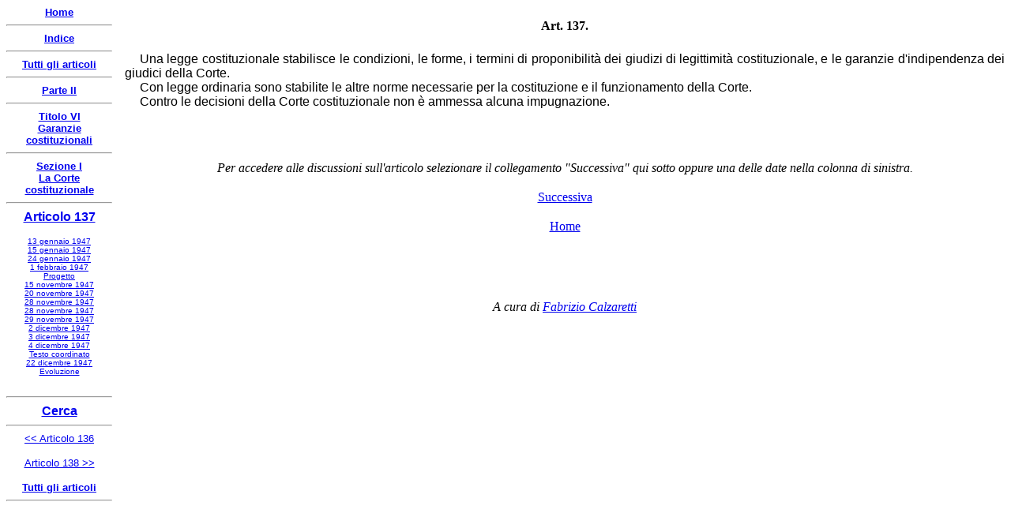

--- FILE ---
content_type: text/html
request_url: https://www.nascitacostituzione.it/03p2/06t6/s1/137/art137-001.htm
body_size: 1403
content:
<html>

<head>
<meta http-equiv="Content-Type" content="text/html; charset=windows-1252">
<meta name="GENERATOR" content="Microsoft FrontPage 5.0">
<meta name="ProgId" content="FrontPage.Editor.Document">
<style>
<!--
p.CostArt
	{margin-top:18.0pt;
	margin-right:0cm;
	margin-bottom:6.0pt;
	margin-left:0cm;
	text-align:center;
	font-size:12.0pt;
	font-family:"Times New Roman";
	font-weight:bold}
p.CostTestoCxSpPrimo
	{margin-bottom:.0001pt;
	text-align:justify;
	text-indent:14.2pt;
	font-size:12.0pt;
	font-family:Arial;
	margin-left:0cm; margin-right:0cm; margin-top:0cm}
p.CostTestoCxSpUltimo
	{margin-top:0cm;
	margin-right:0cm;
	margin-bottom:24.0pt;
	margin-left:0cm;
	text-align:justify;
	text-indent:14.2pt;
	font-size:12.0pt;
	font-family:Arial;
	}
p.CostTestoCxSpMedio
	{margin-bottom:.0001pt;
	text-align:justify;
	text-indent:14.2pt;
	font-size:12.0pt;
	font-family:Arial;
	margin-left:0cm; margin-right:0cm; margin-top:0cm}
p.CostTesto
	{margin-top:0cm;
	margin-right:0cm;
	margin-bottom:24.0pt;
	margin-left:0cm;
	text-align:justify;
	text-indent:14.2pt;
	font-size:12.0pt;
	font-family:Arial;
	}
span.MsoEndnoteReference
	{vertical-align:super}
p.CostCommento
	{margin-bottom:.0001pt;
	text-align:justify;
	text-indent:14.2pt;
	font-size:12.0pt;
	font-family:"Times New Roman";
	margin-left:0cm; margin-right:0cm; margin-top:0cm}
p.CitazioneCxSpPrimo
	{margin-top:12.0pt;
	margin-right:30.6pt;
	margin-bottom:0cm;
	margin-left:26.95pt;
	margin-bottom:.0001pt;
	text-align:justify;
	text-indent:17.0pt;
	font-size:12.0pt;
	font-family:"Times New Roman";
	font-style:italic;
	}
p.CitazioneCxSpMedio
	{margin-top:0cm;
	margin-right:30.6pt;
	margin-bottom:0cm;
	margin-left:26.95pt;
	margin-bottom:.0001pt;
	text-align:justify;
	text-indent:17.0pt;
	font-size:12.0pt;
	font-family:"Times New Roman";
	font-style:italic;
	}
p.CitazioneCxSpUltimo
	{margin-top:0cm;
	margin-right:30.6pt;
	margin-bottom:12.0pt;
	margin-left:26.95pt;
	text-align:justify;
	text-indent:17.0pt;
	font-size:12.0pt;
	font-family:"Times New Roman";
	font-style:italic;
	}
p.Citazione
	{margin-top:12.0pt;
	margin-right:30.6pt;
	margin-bottom:12.0pt;
	margin-left:26.95pt;
	text-align:justify;
	text-indent:14.2pt;
	font-size:12.0pt;
	font-family:"Times New Roman";
	font-style:italic;
	}
p.MsoEndnoteText
	{margin-bottom:.0001pt;
	text-align:justify;
	text-indent:14.2pt;
	font-size:11.0pt;
	font-family:"Times New Roman";
	margin-left:0cm; margin-right:0cm; margin-top:0cm}
-->
</style>
<title>La nascita della Costituzione - Articolo 137</title>
<SCRIPT LANGUAGE="JavaScript">
<!--

function returnDocument() {
var file_name = top.location.href;
var end = (file_name.indexOf("?") == -1) ? file_name.length : file_name.indexOf("?");
return file_name.substring(file_name.lastIndexOf("/")+1, end);
}

// -->
</SCRIPT>

</head>

<body bgcolor="#FFFFFF">

<p class="CostTestoCxSpPrimo"><span lang="IT">Una legge costituzionale 
stabilisce le condizioni, le forme, i termini di proponibilità dei giudizi di 
legittimità costituzionale, e le garanzie d'indipendenza dei giudici della 
Corte.</span></p>
<p class="CostTestoCxSpMedio"><span lang="IT">Con legge ordinaria sono stabilite 
le altre norme necessarie per la costituzione e il funzionamento della Corte.</span></p>
<p class="CostTestoCxSpUltimo"><span lang="IT">Contro le decisioni della Corte 
costituzionale non è ammessa alcuna impugnazione.</span></p>
<p class="Testo">&nbsp;</p>
<p class="Testo" align="center"><i>Per accedere alle discussioni sull'articolo 
selezionare il collegamento &quot;Successiva&quot; qui sotto oppure una delle date nella 
colonna di sinistra.</i></p>

<!--webbot bot="Navigation" S-Type="sequencenp" S-Orientation="horizontal" S-Rendering="html" S-Bar="Tabular" S-Btn-Nml="&lt;A HREF=&quot;#URL#&quot; TARGET=&quot;#TARGET#&quot;&gt;#LABEL#&lt;/A&gt;" S-Btn-Sel="#LABEL#" S-Btn-Sep="&lt;/td&gt;&lt;td align=&quot;center&quot;&gt;" S-Bar-Pfx="&lt;table width=&quot;100%&quot;&gt;&lt;tr&gt;&lt;td align=&quot;center&quot;&gt;" S-Bar-Sfx="&lt;/td&gt;&lt;/tr&gt;&lt;/table&gt;" Tag="body" B-Include-Home="FALSE" B-Include-Up="FALSE" U-Page="sid:4366" startspan --><table width="100%"><tr><td align="center"><nobr><A HREF="art137-002.htm" TARGET="">Successiva</A></nobr></td></tr></table><!--webbot bot="Navigation" i-checksum="61528" endspan --><p align="center">
<a target="_top" href="../../../../index.htm">Home</a></p>

<p>&nbsp;</p>
<p>&nbsp;</p>
<p align="center"><i>A cura di <a target="_top" href="../../../../contatti.htm">Fabrizio 
Calzaretti</a></i></p>



<SCRIPT LANGUAGE="JavaScript">
<!--
if (!parent.inferioredx)
{
  document.location.replace('index.htm?' + returnDocument() + '&2');
}

// -->
</SCRIPT>

</body></html>

--- FILE ---
content_type: text/html
request_url: https://www.nascitacostituzione.it/03p2/06t6/s1/137/index.htm?art137-001.htm&2
body_size: 1331
content:
<html>

<head>
<meta http-equiv="Content-Type" content="text/html; charset=windows-1252">
<meta name="GENERATOR" content="Microsoft FrontPage 5.0">
<meta name="ProgId" content="FrontPage.Editor.Document">
<link rel="shortcut icon" href="/favicon.ico" >
<title>La nascita della Costituzione - Articolo 137</title>

<SCRIPT LANGUAGE="JavaScript">
<!--

var ar0 = "tb137.htm";
var ar1 = "top137.htm";
var ar2 = "art137-001.htm";

var str = location.search;
var pos = str.indexOf("&");
if (pos != -1) {
  var num = str.substring(pos + 1, str.length);
  window["ar" + num] = str.substring(1, pos);
}

// -->
</SCRIPT>
<SCRIPT LANGUAGE="JavaScript">
<!--

document.write(
'<FRAMESET framespacing="0" border="0" frameborder="0" cols="150,*">',
  '<FRAME SRC="', ar0, '" name="sinistra" scrolling="auto" target="superioredx">',
  '<FRAMESET ROWS="58, *">',
    '<FRAME SRC="', ar1, '" name="superioredx" target="inferioredx" scrolling="auto" marginheight="0">',
    '<FRAME SRC="', ar2, '" name="inferioredx" scrolling="auto" target="_self">',
  '</FRAMESET>',
'</FRAMESET>'
);

// -->
</SCRIPT>

</head>

<frameset framespacing="0" border="0" frameborder="0" cols="150,*">
  <frame name="sinistra" scrolling="auto" target="superioredx" src="tb137.htm">
  <frameset rows="58,*">
    <frame name="superioredx" target="inferioredx" src="top137.htm" scrolling="auto" marginheight="0">
    <frame name="inferioredx" src="art137-001.htm" scrolling="auto">
  </frameset>
</frameset>

</html>

--- FILE ---
content_type: text/html
request_url: https://www.nascitacostituzione.it/03p2/06t6/s1/137/tb137.htm
body_size: 555
content:
<html>

<head>
<meta name="GENERATOR" content="Microsoft FrontPage 5.0">
<meta name="ProgId" content="FrontPage.Editor.Document">
<meta http-equiv="Content-Type" content="text/html; charset=windows-1252">
<title>La nascita della Costituzione - Articolo 137</title>
<base target="inferioredx">

</head>

<body bgcolor="#FFFFFF">

<p align="center" style="margin-top: 0; margin-bottom: 0"><b><font face="Arial" size="2">
<a target="_top" href="../../../../index.htm">Home</a></font></b></p>
<hr>

<p align="center" style="margin-top: 0; margin-bottom: 0"><b><font face="Arial" size="2">
<a target="_top" href="../../../../costituzione.htm">Indice</a></font></b></p>
<hr>

<p align="center" style="margin-top: 0; margin-bottom: 0"><b>
<font face="Arial" size="2">
<a target="_top" href="../../../../costituzione2.htm">Tutti gli articoli</a></font></b></p>
<hr>

<p align="center" style="margin-top: 0; margin-bottom: 0"><b><font face="Arial" size="2">
<a target="_top" href="../../../index.htm">Parte II</a></font></b></p>
<hr>

<p align="center" style="margin-top: 0; margin-bottom: 0"><b><font face="Arial" size="2">
<a target="_top" href="../../index.htm">Titolo VI<br>Garanzie costituzionali</a></font></b></p>
<hr>

<p align="center" style="margin-top: 0; margin-bottom: 0"><b><font face="Arial" size="2">
<a target="_top" href="../index.htm">Sezione I<br>La Corte costituzionale</a></font></b></p>
<hr>

<p align="center" style="margin-top: 0"><b><font face="Arial">
<a href="art137-001.htm">Articolo 137</a></font></b></p>
<p style="margin-top: 0; margin-bottom: 0" align="center">
<font face="Arial" size="1"><a href="art137-002.htm">13 gennaio 1947</a></font></p>
<p style="margin-top: 0; margin-bottom: 0" align="center">
<font face="Arial" size="1"><a href="art137-003.htm">15 gennaio 1947</a></font></p>
<p style="margin-top: 0; margin-bottom: 0" align="center">
<font face="Arial" size="1"><a href="art137-004.htm">24 gennaio 1947</a></font></p>
<p style="margin-top: 0; margin-bottom: 0" align="center">
<font face="Arial" size="1"><a href="art137-005.htm">1 febbraio 1947</a></font></p>
<p style="margin-top: 0; margin-bottom: 0" align="center">
<font face="Arial" size="1"><a href="art137-006.htm">Progetto</a></font></p>
<p style="margin-top: 0; margin-bottom: 0" align="center">
<font face="Arial" size="1"><a href="art137-007.htm">15 novembre 1947</a></font></p>
<p style="margin-top: 0; margin-bottom: 0" align="center">
<font face="Arial" size="1"><a href="art137-008.htm">20 novembre 1947</a></font></p>
<p style="margin-top: 0; margin-bottom: 0" align="center">
<font face="Arial" size="1"><a href="art137-009.htm">28 novembre 1947</a></font></p>
<p style="margin-top: 0; margin-bottom: 0" align="center">
<font face="Arial" size="1"><a href="art137-010.htm">28 novembre 1947</a></font></p>
<p style="margin-top: 0; margin-bottom: 0" align="center">
<font face="Arial" size="1"><a href="art137-011.htm">29 novembre 1947</a></font></p>
<p style="margin-top: 0; margin-bottom: 0" align="center">
<font face="Arial" size="1"><a href="art137-012.htm">2 dicembre 1947</a></font></p>
<p style="margin-top: 0; margin-bottom: 0" align="center">
<font face="Arial" size="1"><a href="art137-013.htm">3 dicembre 1947</a></font></p>
<p style="margin-top: 0; margin-bottom: 0" align="center">
<font face="Arial" size="1"><a href="art137-014.htm">4 dicembre 1947</a></font></p>
<p style="margin-top: 0; margin-bottom: 0" align="center">
<font face="Arial" size="1"><a href="art137-015.htm">Testo coordinato</a></font></p>
<p style="margin-top: 0; margin-bottom: 0" align="center">
<font face="Arial" size="1"><a href="art137-016.htm">22 dicembre 1947</a></font></p>
<p style="margin-top: 0; margin-bottom: 0" align="center">
<font face="Arial" size="1"><a href="art137-999.htm">Evoluzione</a></font></p>
<p style="margin-top: 0; margin-bottom: 0" align="center">&nbsp;</p>

<hr>

<p align="center" style="margin-top: 0; margin-bottom:0"><b><font face="Arial">
<a target="_top" href="../../../../cerca.htm">Cerca</a></font></b></p>


<hr>

<p align="center" style="margin-top: 0"><font face="Arial" size="2">
<a target="_top" href="../136/index.htm">&lt;&lt; Articolo 136</a></font></p>

<p align="center" style="margin-top: 0; margin-bottom:0">
<font face="Arial" size="2"><a target="_top" href="../../s2/138/index.htm">Articolo 
 
138 
&gt;&gt;</a></font></p>

<p align="center" style="margin-bottom: 0"><b>
<font face="Arial" size="2">
<a target="_top" href="../../../../costituzione2.htm">
Tutti gli articoli</a></font></b></p>

<hr>




<SCRIPT LANGUAGE="JavaScript">
<!--
if (!parent.sinistra)
{
  document.location.replace('index.htm');
}

// -->
</SCRIPT>

</body>

</html>

--- FILE ---
content_type: text/html
request_url: https://www.nascitacostituzione.it/03p2/06t6/s1/137/top137.htm
body_size: 590
content:
<html>

<head>
<meta name="GENERATOR" content="Microsoft FrontPage 5.0">
<meta name="ProgId" content="FrontPage.Editor.Document">
<meta http-equiv="Content-Type" content="text/html; charset=windows-1252">
<title>La nascita della Costituzione - Articolo 137</title>
<base target="inferioredx">
<style>
<!--
p.CostArt
	{margin-top:18.0pt;
	margin-right:0cm;
	margin-bottom:6.0pt;
	margin-left:0cm;
	text-align:center;
	font-size:12.0pt;
	font-family:"Times New Roman";
	font-weight:bold}
-->
</style>



<SCRIPT LANGUAGE="JavaScript">
<!--
if (!parent.superioredx)
{
  document.location.replace('index.htm');
}

// -->
</SCRIPT>

</head>

<body topmargin="0" leftmargin="0" bgcolor="#FFFFFF">

<p class="CostArt"><span lang="IT">Art.    137.</span></p>

</body>

</html>

--- FILE ---
content_type: text/html
request_url: https://www.nascitacostituzione.it/03p2/06t6/s1/137/art137-001.htm
body_size: 1267
content:
<html>

<head>
<meta http-equiv="Content-Type" content="text/html; charset=windows-1252">
<meta name="GENERATOR" content="Microsoft FrontPage 5.0">
<meta name="ProgId" content="FrontPage.Editor.Document">
<style>
<!--
p.CostArt
	{margin-top:18.0pt;
	margin-right:0cm;
	margin-bottom:6.0pt;
	margin-left:0cm;
	text-align:center;
	font-size:12.0pt;
	font-family:"Times New Roman";
	font-weight:bold}
p.CostTestoCxSpPrimo
	{margin-bottom:.0001pt;
	text-align:justify;
	text-indent:14.2pt;
	font-size:12.0pt;
	font-family:Arial;
	margin-left:0cm; margin-right:0cm; margin-top:0cm}
p.CostTestoCxSpUltimo
	{margin-top:0cm;
	margin-right:0cm;
	margin-bottom:24.0pt;
	margin-left:0cm;
	text-align:justify;
	text-indent:14.2pt;
	font-size:12.0pt;
	font-family:Arial;
	}
p.CostTestoCxSpMedio
	{margin-bottom:.0001pt;
	text-align:justify;
	text-indent:14.2pt;
	font-size:12.0pt;
	font-family:Arial;
	margin-left:0cm; margin-right:0cm; margin-top:0cm}
p.CostTesto
	{margin-top:0cm;
	margin-right:0cm;
	margin-bottom:24.0pt;
	margin-left:0cm;
	text-align:justify;
	text-indent:14.2pt;
	font-size:12.0pt;
	font-family:Arial;
	}
span.MsoEndnoteReference
	{vertical-align:super}
p.CostCommento
	{margin-bottom:.0001pt;
	text-align:justify;
	text-indent:14.2pt;
	font-size:12.0pt;
	font-family:"Times New Roman";
	margin-left:0cm; margin-right:0cm; margin-top:0cm}
p.CitazioneCxSpPrimo
	{margin-top:12.0pt;
	margin-right:30.6pt;
	margin-bottom:0cm;
	margin-left:26.95pt;
	margin-bottom:.0001pt;
	text-align:justify;
	text-indent:17.0pt;
	font-size:12.0pt;
	font-family:"Times New Roman";
	font-style:italic;
	}
p.CitazioneCxSpMedio
	{margin-top:0cm;
	margin-right:30.6pt;
	margin-bottom:0cm;
	margin-left:26.95pt;
	margin-bottom:.0001pt;
	text-align:justify;
	text-indent:17.0pt;
	font-size:12.0pt;
	font-family:"Times New Roman";
	font-style:italic;
	}
p.CitazioneCxSpUltimo
	{margin-top:0cm;
	margin-right:30.6pt;
	margin-bottom:12.0pt;
	margin-left:26.95pt;
	text-align:justify;
	text-indent:17.0pt;
	font-size:12.0pt;
	font-family:"Times New Roman";
	font-style:italic;
	}
p.Citazione
	{margin-top:12.0pt;
	margin-right:30.6pt;
	margin-bottom:12.0pt;
	margin-left:26.95pt;
	text-align:justify;
	text-indent:14.2pt;
	font-size:12.0pt;
	font-family:"Times New Roman";
	font-style:italic;
	}
p.MsoEndnoteText
	{margin-bottom:.0001pt;
	text-align:justify;
	text-indent:14.2pt;
	font-size:11.0pt;
	font-family:"Times New Roman";
	margin-left:0cm; margin-right:0cm; margin-top:0cm}
-->
</style>
<title>La nascita della Costituzione - Articolo 137</title>
<SCRIPT LANGUAGE="JavaScript">
<!--

function returnDocument() {
var file_name = top.location.href;
var end = (file_name.indexOf("?") == -1) ? file_name.length : file_name.indexOf("?");
return file_name.substring(file_name.lastIndexOf("/")+1, end);
}

// -->
</SCRIPT>

</head>

<body bgcolor="#FFFFFF">

<p class="CostTestoCxSpPrimo"><span lang="IT">Una legge costituzionale 
stabilisce le condizioni, le forme, i termini di proponibilità dei giudizi di 
legittimità costituzionale, e le garanzie d'indipendenza dei giudici della 
Corte.</span></p>
<p class="CostTestoCxSpMedio"><span lang="IT">Con legge ordinaria sono stabilite 
le altre norme necessarie per la costituzione e il funzionamento della Corte.</span></p>
<p class="CostTestoCxSpUltimo"><span lang="IT">Contro le decisioni della Corte 
costituzionale non è ammessa alcuna impugnazione.</span></p>
<p class="Testo">&nbsp;</p>
<p class="Testo" align="center"><i>Per accedere alle discussioni sull'articolo 
selezionare il collegamento &quot;Successiva&quot; qui sotto oppure una delle date nella 
colonna di sinistra.</i></p>

<!--webbot bot="Navigation" S-Type="sequencenp" S-Orientation="horizontal" S-Rendering="html" S-Bar="Tabular" S-Btn-Nml="&lt;A HREF=&quot;#URL#&quot; TARGET=&quot;#TARGET#&quot;&gt;#LABEL#&lt;/A&gt;" S-Btn-Sel="#LABEL#" S-Btn-Sep="&lt;/td&gt;&lt;td align=&quot;center&quot;&gt;" S-Bar-Pfx="&lt;table width=&quot;100%&quot;&gt;&lt;tr&gt;&lt;td align=&quot;center&quot;&gt;" S-Bar-Sfx="&lt;/td&gt;&lt;/tr&gt;&lt;/table&gt;" Tag="body" B-Include-Home="FALSE" B-Include-Up="FALSE" U-Page="sid:4366" startspan --><table width="100%"><tr><td align="center"><nobr><A HREF="art137-002.htm" TARGET="">Successiva</A></nobr></td></tr></table><!--webbot bot="Navigation" i-checksum="61528" endspan --><p align="center">
<a target="_top" href="../../../../index.htm">Home</a></p>

<p>&nbsp;</p>
<p>&nbsp;</p>
<p align="center"><i>A cura di <a target="_top" href="../../../../contatti.htm">Fabrizio 
Calzaretti</a></i></p>



<SCRIPT LANGUAGE="JavaScript">
<!--
if (!parent.inferioredx)
{
  document.location.replace('index.htm?' + returnDocument() + '&2');
}

// -->
</SCRIPT>

</body></html>